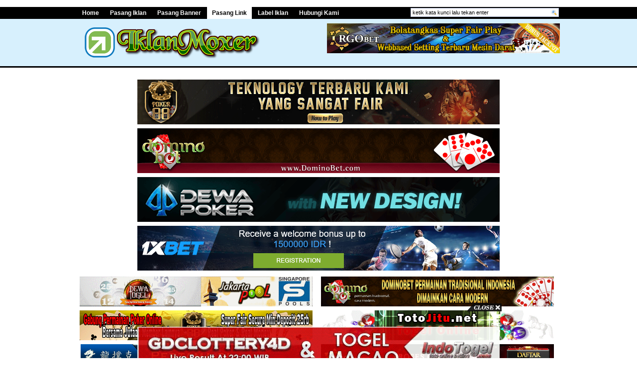

--- FILE ---
content_type: text/html; charset=UTF-8
request_url: https://megaiklan.net/links/pasang
body_size: 7066
content:
<!DOCTYPE html PUBLIC "-//W3C//DTD XHTML 1.0 Transitional//EN" "http://www.w3.org/TR/xhtml1/DTD/xhtml1-transitional.dtd">
<html xmlns="http://www.w3.org/1999/xhtml">
<head>



<script type="text/javascript">

  var _gaq = _gaq || [];
  _gaq.push(['_setAccount', 'UA-11265653-5']);
  _gaq.push(['_trackPageview']);

  (function() {
    var ga = document.createElement('script'); ga.type = 'text/javascript'; ga.async = true;
    ga.src = ('https:' == document.location.protocol ? 'https://ssl' : 'http://www') + '.google-analytics.com/ga.js';
    var s = document.getElementsByTagName('script')[0]; s.parentNode.insertBefore(ga, s);
  })();

</script>




<meta http-equiv="Content-Type" content="text/html; charset=UTF-8" />
<title>Pasang Link | Pasang Iklan Baris Gratis Tanpa daftar</title>
<meta name="keywords" content="pasang iklan gratis, pasang iklan baris, iklan baris gratis, promosi bisnis online, layanan jasa pemasangan media,iklan,mobil,rumah,komputer,laptop,iklan,iklan baris,bisnis,referensi bisnis,referensi bisnis online." />
<meta name="description" content="Pasang Iklan Gratis Di http BursaJualBeli.Net Tanpa Daftar Langsung Tampil rumah tanah mobil motor dijual obral komputer laptop bisnis online internet marketing" />
<meta name="author" content="IndoWebMaker.com" />
<link href="https://megaiklan.net/templates/frontend/ColorMix/css/standard.css" rel="stylesheet"  type="text/css" />
<link href="https://megaiklan.net/templates/frontend/ColorMix/css/layout.css" rel="stylesheet" type="text/css" />
<link rel="alternate" type="application/rss+xml" title="BURSAJUALBELI.NET RSS Feed" href="https://megaiklan.net/feed" />




</head>


<body>

<br>
<div class="nav">
	<div class="body">
		<div class="top-nav">
		<ul>
				<li><a href="https://megaiklan.net/home/index">Home</a></li>
				<li><a href="https://megaiklan.net/iklan/pasang">Pasang Iklan</a></li>
				<li><a href="https://megaiklan.net/banner/pasang">Pasang Banner</a></li>
				<li><a href="https://megaiklan.net/links/pasang" class="active">Pasang Link</a></li>
				<li><a href="https://megaiklan.net/tags">Label Iklan</a></li>
				<li><a href="https://megaiklan.net/contact/index">Hubungi Kami</a></li>
			</ul>
	</div>		<div class="search">
	<form method="post" action="https://megaiklan.net/search/result">
		<input type="text" class="text" size="8" name="q" value="ketik kata kunci lalu tekan enter" onfocus="if (this.value == 'ketik kata kunci lalu tekan enter') {this.value = '';}" onblur="if (this.value == '') {this.value = 'ketik kata kunci lalu tekan enter';}" />
	</form>
</div>		<div class="clear"></div>
	</div>
</div>
<div class="header">
	<div class="body">
		<div class="header-logo">
			<h1><a href="https://megaiklan.net/"><img src="https://megaiklan.net/templates/frontend/ColorMix/images/logo1.png" alt="" /></a><a href="https://megaiklan.net/"></a></h1>
	  </div>
		<div class="header-right">
			<div class="banner" id="banner-header">
					<div class="banner-info">Sponsor kami</div>
	<div class="banner-content">
				<div class="banner-item">
								<a href="https://megaiklan.net/banner/click/164-wwwrgobetwincom" target="_blank" rel="nofollow"><img src="https://megaiklan.net/images/bnrs/RGObet_468_New21.gif" alt="" /></a>
						<!--<br /><small>Exp. Date: 19-Jan-2038</small>-->
		</div>			
					</div>
				</div>
		</div>
		<div class="clear"></div>
	</div>
</div>
<div class="body">
	<div class="banner-info">Sponsor kami</div>
	<div class="banner-content">
				<div class="banner-item">
								<a href="https://megaiklan.net/banner/click/163-wwwpoker88adanet" target="_blank" rel="nofollow"><img src="https://megaiklan.net/images/bnrs/poker88m.gif" alt="" /></a>
						<!--<br /><small>Exp. Date: 19-Jan-2038</small>-->
		</div>			
				<div class="banner-item">
								<a href="https://megaiklan.net/banner/click/169-wwwdominobetzeusus" target="_blank" rel="nofollow"><img src="https://megaiklan.net/images/bnrs/dominobet790.gif" alt="" /></a>
						<!--<br /><small>Exp. Date: 19-Jan-2038</small>-->
		</div>			
				<div class="banner-item">
								<a href="https://megaiklan.net/banner/click/170-wwwdewapoker1000net" target="_blank" rel="nofollow"><img src="https://megaiklan.net/images/bnrs/dewapoker.gif" alt="" /></a>
						<!--<br /><small>Exp. Date: 19-Jan-2038</small>-->
		</div>			
							<div class="banner-item"><a href="https://megaiklan.net/banner/pasang" onclick="this.blur();"><img src="https://megaiklan.net/images/bnrs/1xbet.png" alt="" /></a></div>
				</div>
	<table width="100%" cellpadding="3" cellspacing="0" border="0">
    <tr>
        <td width="50%" valign="top" border="0"><font face="verdana" size="1">
           
	<div class="banner-info">Sponsor kami</div>
	<div class="banner-content">
				<div class="banner-item">
								<a href="https://megaiklan.net/banner/click/154-wwwdetolbasahcom" target="_blank" rel="nofollow"><img src="https://megaiklan.net/images/bnrs/dewatogel81.gif" alt="" /></a>
						<!--<br /><small>Exp. Date: 19-Jan-2038</small>-->
		</div>			
				<div class="banner-item">
								<a href="https://megaiklan.net/banner/click/165-wwwavalanchetourscom" target="_blank" rel="nofollow"><img src="https://megaiklan.net/images/bnrs/Poker88_4681.gif" alt="" /></a>
						<!--<br /><small>Exp. Date: 19-Jan-2038</small>-->
		</div>			
				<div class="banner-item">
								<a href="https://megaiklan.net/banner/click/167-wwwnagapokerkinicom" target="_blank" rel="nofollow"><img src="https://megaiklan.net/images/bnrs/nagapoker111.gif" alt="" /></a>
						<!--<br /><small>Exp. Date: 19-Jan-2038</small>-->
		</div>			
				<div class="banner-item">
								<a href="https://megaiklan.net/banner/click/174-wwwdombetslotcom" target="_blank" rel="nofollow"><img src="https://megaiklan.net/images/bnrs/dominobet11.gif" alt="" /></a>
						<!--<br /><small>Exp. Date: 19-Jan-2038</small>-->
		</div>			
							<div class="banner-item"><a href="https://megaiklan.net/banner/pasang" onclick="this.blur();"><img src="https://megaiklan.net/images/bnrs/banner460.gif" alt="" /></a></div>
				</div>
	
        </td>
       <td width="50%" valign="top" border="0"><font face="verdana" size="1">
           
	<div class="banner-info">Sponsor kami</div>
	<div class="banner-content">
				<div class="banner-item">
								<a href="https://megaiklan.net/banner/click/155-wwwdominobetzeusasia" target="_blank" rel="nofollow"><img src="https://megaiklan.net/images/bnrs/dominobet1.gif" alt="" /></a>
						<!--<br /><small>Exp. Date: 19-Jan-2038</small>-->
		</div>			
				<div class="banner-item">
								<a href="https://megaiklan.net/banner/click/166-wwwtjlogincom" target="_blank" rel="nofollow"><img src="https://megaiklan.net/images/bnrs/toto1.gif" alt="" /></a>
						<!--<br /><small>Exp. Date: 19-Jan-2038</small>-->
		</div>			
				<div class="banner-item">
								<a href="https://megaiklan.net/banner/click/168-rgopklogincom" target="_blank" rel="nofollow"><img src="https://megaiklan.net/images/bnrs/rgopoker-us1.gif" alt="" /></a>
						<!--<br /><small>Exp. Date: 19-Jan-2038</small>-->
		</div>			
				<div class="banner-item">
								<a href="https://megaiklan.net/banner/click/175-wwwrgobtcom" target="_blank" rel="nofollow"><img src="https://megaiklan.net/images/bnrs/RGObet_468_New2.gif" alt="" /></a>
						<!--<br /><small>Exp. Date: 19-Jan-2038</small>-->
		</div>			
							<div class="banner-item"><a href="https://megaiklan.net/banner/pasang" onclick="this.blur();"><img src="https://megaiklan.net/images/bnrs/banner460kanan.gif" alt="" /></a></div>
				</div>
	
        </td>

    </tr>
   
</table>


<div class="sidebar-extend">
		<span class="banner">
		</span>
		<div class="advertisment-160x600">
				<div class="banner-info">Sponsor kami</div>
	<div class="banner-content">
				<div class="banner-item">
								<a href="https://megaiklan.net/banner/click/177-wwwindotogelltd" target="_blank" rel="nofollow"><img src="https://megaiklan.net/images/bnrs/indotogel_banner_long2.gif" alt="" /></a>
						<!--<br /><small>Exp. Date: 19-Jan-2038</small>-->
		</div>			
				<div class="banner-item">
							<a href="http://www.1winbos.com" target="_blank"><img src="../1win/1win1200.jpg" width="155" height="375" alt="1win">						<!--<br /><small>Exp. Date: 04-Des-2028</small>-->
		</div>			
							<div class="banner-item"><a href="https://megaiklan.net/banner/pasang" onclick="this.blur();"><img src="https://megaiklan.net/images/bnrs/125x1251.gif" alt="" /></a></div>
				</div>
				<div class="sidebar-left-top"></div>
<div class="sidebar-content">
  <div class="menu">
		<h3><span>Statistik</span>	</h3>
        <table width="100%">
          <tr>
            <td><table width="100%" border="0" cellpadding="0" cellspacing="0">
              <tr>
                <td height="10">Iklan hari ini <strong>0                </strong> </td>
              </tr>
              <tr>
                <td height="10">Iklan kemarin<strong> 0                </strong> </td>
              </tr>
              <tr>
                <td height="10">Total Iklan<strong> 1276                </strong> </td>
              </tr>
              <tr>
                <td height="10">Kunjungan hari ini<strong> 32                </strong> </td>
              </tr>
              <tr>
                <td height="10">Total Kunjungan<strong> 305943                </strong> </td>
              </tr>
            </table></td>
          </tr>
         
        </table>
  </div>
</div>
<div class="sidebar-left-bottom"></div>				<div class="banner-info">Sponsor kami</div>
	<div class="banner-content">
				<div class="banner-item">
								<a href="https://megaiklan.net/banner/click/171-wwwwdewapokeroncom" target="_blank" rel="nofollow"><img src="https://megaiklan.net/images/bnrs/dewapoker-ads.gif" alt="" /></a>
						<!--<br /><small>Exp. Date: 19-Jan-2038</small>-->
		</div>			
				<div class="banner-item">
								<a href="https://megaiklan.net/banner/click/186-wwwnagapokeroncom" target="_blank" rel="nofollow"><img src="https://megaiklan.net/images/bnrs/Nagapoker_biz.gif" alt="" /></a>
						<!--<br /><small>Exp. Date: 19-Jan-2038</small>-->
		</div>			
				<div class="banner-item">
							<a href="http://www.1wincasino.asia" target="_blank"><img src="../1win/1win1600.jpg" width="155" height="275" alt="1win">						<!--<br /><small>Exp. Date: 23-Mei-2031</small>-->
		</div>			
				<div class="banner-item">
							<a href="https://www.1wincrypto.net" target="_blank"><img src="../1win/1wincasino.jpg" width="155" height="195" alt="1win">						<!--<br /><small>Exp. Date: 04-Des-2028</small>-->
		</div>			
							<div class="banner-item"><a href="https://megaiklan.net/banner/pasang" onclick="this.blur();"><img src="https://megaiklan.net/images/bnrs/125x1252.gif" alt="" /></a></div>
				</div>
				<div class="sidebar-left-top"></div>
<div class="sidebar-content">
	<div class="menu">
		<h3><span>Kategori Iklan</span></h3>
			<ul>
			<li>Aneka			<ul class="children">
			<li><a href="https://megaiklan.net/kategori/aneka/agrobisnis" title="Agrobisnis">Agrobisnis</a>				</li>
		<li><a href="https://megaiklan.net/kategori/aneka/alat-kantor" title="Alat Kantor">Alat Kantor</a>				</li>
		<li><a href="https://megaiklan.net/kategori/aneka/alat-rumah-tangga" title="Alat Rumah Tangga">Alat Rumah Tangga</a>				</li>
		<li><a href="https://megaiklan.net/kategori/aneka/busana" title="Busana">Busana</a>				</li>
		<li><a href="https://megaiklan.net/kategori/aneka/kerajinan" title="Kerajinan">Kerajinan</a>				</li>
		<li><a href="https://megaiklan.net/kategori/aneka/kesehatan" title="Kesehatan">Kesehatan</a>				</li>
		<li><a href="https://megaiklan.net/kategori/aneka/koleksi" title="Koleksi">Koleksi</a>				</li>
		<li><a href="https://megaiklan.net/kategori/aneka/lain-lain" title="Lain-lain">Lain-lain</a>				</li>
		<li><a href="https://megaiklan.net/kategori/aneka/toko-bunga" title="Toko Bunga">Toko Bunga</a>				</li>
	</ul>
			</li>
			<li>Bisnis			<ul class="children">
			<li><a href="https://megaiklan.net/kategori/bisnis/bisnis-online" title="Bisnis Online">Bisnis Online</a>				</li>
		<li><a href="https://megaiklan.net/kategori/bisnis/investasi" title="Investasi">Investasi</a>				</li>
		<li><a href="https://megaiklan.net/kategori/bisnis/network-marketing" title="Network Marketing">Network Marketing</a>				</li>
		<li><a href="https://megaiklan.net/kategori/bisnis/peluang-usaha" title="Peluang Usaha">Peluang Usaha</a>				</li>
	</ul>
			</li>
			<li>Elektronika			<ul class="children">
			<li><a href="https://megaiklan.net/kategori/elektronika/digital-camera" title="Digital Camera">Digital Camera</a>				</li>
		<li><a href="https://megaiklan.net/kategori/elektronika/home-appliance" title="Home Appliance">Home Appliance</a>				</li>
		<li><a href="https://megaiklan.net/kategori/elektronika/media-player" title="Media Player">Media Player</a>				</li>
		<li><a href="https://megaiklan.net/kategori/elektronika/mobile-phone" title="Mobile Phone">Mobile Phone</a>				</li>
		<li><a href="https://megaiklan.net/kategori/elektronika/video" title="Video">Video</a>				</li>
	</ul>
			</li>
			<li>Internet			<ul class="children">
			<li><a href="https://megaiklan.net/kategori/internet/free-service" title="Free Service">Free Service</a>				</li>
		<li><a href="https://megaiklan.net/kategori/internet/iklan" title="Iklan">Iklan</a>				</li>
		<li><a href="https://megaiklan.net/kategori/internet/web-development" title="Web Development">Web Development</a>				</li>
		<li><a href="https://megaiklan.net/kategori/internet/web-hosting" title="Web Hosting">Web Hosting</a>				</li>
	</ul>
			</li>
			<li>Komputer			<ul class="children">
			<li><a href="https://megaiklan.net/kategori/komputer/aksesoris" title="Aksesoris">Aksesoris</a>				</li>
		<li><a href="https://megaiklan.net/kategori/komputer/hardware" title="Hardware">Hardware</a>				</li>
		<li><a href="https://megaiklan.net/kategori/komputer/notebook" title="Notebook">Notebook</a>				</li>
		<li><a href="https://megaiklan.net/kategori/komputer/personal-computer" title="Personal Computer">Personal Computer</a>				</li>
		<li><a href="https://megaiklan.net/kategori/komputer/software" title="Software">Software</a>				</li>
	</ul>
			</li>
			<li>Otomotif			<ul class="children">
			<li><a href="https://megaiklan.net/kategori/otomotif/lain-lain" title="Lain-lain">Lain-lain</a>				</li>
		<li><a href="https://megaiklan.net/kategori/otomotif/mobil" title="Mobil">Mobil</a>				</li>
		<li><a href="https://megaiklan.net/kategori/otomotif/motor" title="Motor">Motor</a>				</li>
		<li><a href="https://megaiklan.net/kategori/otomotif/sepeda" title="Sepeda">Sepeda</a>				</li>
	</ul>
			</li>
			<li>Properti			<ul class="children">
			<li><a href="https://megaiklan.net/kategori/properti/apartement" title="Apartement">Apartement</a>				</li>
		<li><a href="https://megaiklan.net/kategori/properti/kantor" title="Kantor">Kantor</a>				</li>
		<li><a href="https://megaiklan.net/kategori/properti/perumahan" title="Perumahan">Perumahan</a>				</li>
		<li><a href="https://megaiklan.net/kategori/properti/ruko-dan-kios" title="Ruko dan Kios">Ruko dan Kios</a>				</li>
		<li><a href="https://megaiklan.net/kategori/properti/tanah" title="Tanah">Tanah</a>				</li>
	</ul>
			</li>
			<li>Wisata			<ul class="children">
			<li><a href="https://megaiklan.net/kategori/wisata/agen-tiket" title="Agen Tiket">Agen Tiket</a>				</li>
		<li><a href="https://megaiklan.net/kategori/wisata/hotel-dan-penginapan" title="Hotel dan Penginapan">Hotel dan Penginapan</a>				</li>
		<li><a href="https://megaiklan.net/kategori/wisata/lain-lain" title="Lain-lain">Lain-lain</a>				</li>
		<li><a href="https://megaiklan.net/kategori/wisata/tour-dan-travel" title="Tour dan Travel">Tour dan Travel</a>				</li>
	</ul>
			</li>
		</ul>
		</div>
</div>
<div class="sidebar-left-bottom"></div>		</div>
  </div>
	<div class="main">
		<div class="main-content">
						<div class="banner" id="banner-mainpage">
					<div class="banner-info">Sponsor kami</div>
	<div class="banner-content">
				<div class="banner-item">
								<a href="https://megaiklan.net/banner/click/184-www1winreferralus" target="_blank" rel="nofollow"><img src="https://megaiklan.net/images/bnrs/Banner_Blakbalakan_(468x60_v2_animasi_)1.gif" alt="" /></a>
						<!--<br /><small>Exp. Date: 29-Jan-2028</small>-->
		</div>			
							<div class="banner-item"><a href="https://megaiklan.net/banner/pasang" onclick="this.blur();"><img src="https://megaiklan.net/images/bnrs/468x6061.gif" alt="" /></a></div>
				</div>
				</div>
			<h1 class="content-title">Pasang Link</h1>
<form method="post" action="" enctype="multipart/form-data">
	<table width="100%" cellpadding="0" cellspacing="0" border="0">
		<tr>
			<td width="30%">Teks Anchor: *)</td>
			<td><input class="text" type="text" name="anchor" id="anchor" value="" size="50" style="width: 250px;" maxlength="30" />
			<br /><small>Teks yang akan tampil pada link ke website Anda. Maksimal 30 karakter.</small></td>
		</tr>
		<tr>
			<td>Website: *)</td>
			<td><input class="text" type="text" name="link" id="link" value="" size="50" style="width: 250px;" />
			<br /><small>mohon sertakan http://, contoh: http://www.domain-anda.tld</small></td>
		</tr>
		<tr>
			<td>Lama pemasangan: *)</td>
			<td><input class="text" type="text" name="period" id="period" value="1" size="50" style="width: 80px; text-align:right;" /> bulan.<br /><small>Biaya pemasangan Rp 850.000,00 per bulan</small></td>
		</tr>
		<tr>
			<td>Nama: *)</td>
			<td><input class="text" type="text" name="name" id="name" value="" size="50" style="width: 250px;" /></td>
		</tr>
		<tr>
			<td>Email: *)</td>
			<td><input class="text" type="text" name="email" id="email" value="" size="50" style="width: 250px;" /></td>
		</tr>
		<tr>
			<td>Phone:</td>
			<td><input class="text" type="text" name="phone" id="phone" value="" size="50" style="width: 250px;" /></td>
		</tr>
		<tr>
			<td>Kode Captcha: *)</td>
			<td><img src="https://megaiklan.net/captcha/index/f3f4392c9e77c2a9dc3b4eaa778398a3/1768930168" alt="" /> <br />
				<input size="7" class="text" name="scode" type="text" />
			</td>
		</tr>
		<tr>
			<td>&nbsp;</td>
			<td><input name="task" value="Pasang" class="button" type="submit" /></td>
		</tr>
	</table>
</form>		</div>
	</div>
	
	<div class="sidebar">
		<div class="banner" id="banner-07">
				<div class="banner-info">Sponsor kami</div>
	<div class="banner-content">
				<div class="banner-item">
								<a href="https://megaiklan.net/banner/click/158-wwwdewapokeroncom" target="_blank" rel="nofollow"><img src="https://megaiklan.net/images/bnrs/dewapokerku.gif" alt="" /></a>
						<!--<br /><small>Exp. Date: 19-Jan-2038</small>-->
		</div>			
				<div class="banner-item">
								<a href="https://megaiklan.net/banner/click/159-wwwpoker88adacom" target="_blank" rel="nofollow"><img src="https://megaiklan.net/images/bnrs/poker88ku.gif" alt="" /></a>
						<!--<br /><small>Exp. Date: 19-Jan-2038</small>-->
		</div>			
				<div class="banner-item">
							<a href="http://www.1winbos.com" target="_blank"><img src="../1win/iwin250.jpg" width="300" height="300" alt="1win">						<!--<br /><small>Exp. Date: 30-Sep-2029</small>-->
		</div>			
							<div class="banner-item"><a href="https://megaiklan.net/banner/pasang" onclick="this.blur();"><img src="https://megaiklan.net/images/bnrs/300x25011.gif" alt="" /></a></div>
				</div>
			</div>
		<script type="text/javascript">
        <!--
        function goSubmitIklan(){
                document.getElementById('task').value = 'Silahkan tunggu...';
                document.getElementById('task').disabled = true;
        }
        function hide_form(){
                var a = document.getElementById('submitIklan');
                a.title.value   = '';
                a.content.value = '';
                a.website.value = '';
                a.tags.value    = '';
                a.name.value    = '';
                a.email.name    = '';
                a.phone.name    = '';
                a.city.name             = '';
                a.style.display = 'none';
        }
        function show_form()
        {
                var a = document.getElementById('submitIklan');
                a.style.display = 'block';

                var b = document.getElementById('status-msg');
                b.innerHTML = '';
                b.style.display = 'none';
        }
        function showAdsMessage(html){
                var a = document.getElementById('status-msg');
                a.style.display = 'block';
                a.innerHTML = '';
                a.innerHTML = html;

                document.getElementById('task').value = 'Pasang';
                document.getElementById('task').disabled = false;
        }

        function showprice(obj){
                if( obj.value == 'premium' ){
                        document.getElementById('premium-ads').style.display='block';
                } else {
                        document.getElementById('premium-ads').style.display='none';
                }
        }
        -->
</script>
<div class="pasang-iklan">
        <h3><span>Pasang Iklan</span></h3>
        <form method="post" action="https://megaiklan.net/ads/step1.html" enctype="multipart/form-data" class="contactForm" id="submitIklan" name="submitIklan" target="adsAction" onsubmit="goSubmitIklan();">
                <input type="hidden" name="dosubmit" value="1" />
                                <input type="hidden" name="type" value="free" />
                                <table border="0" cellpadding="0" cellspacing="0" width="100%">
                        <tbody>
                                                                <tr>
                                        <td>Kategori Iklan *):</td>
                                        <td><select name="catid" class="text">
                                                        <option value="">Pilih Kategori</option>
                                                                        <option value="9" disabled="disabled">Aneka</option>
                                <option value="10">&nbsp;&nbsp;Agrobisnis</option>
                                <option value="1">&nbsp;&nbsp;Alat Kantor</option>
                                <option value="11">&nbsp;&nbsp;Alat Rumah Tangga</option>
                                <option value="12">&nbsp;&nbsp;Busana</option>
                                <option value="13">&nbsp;&nbsp;Kerajinan</option>
                                <option value="14">&nbsp;&nbsp;Kesehatan</option>
                                <option value="15">&nbsp;&nbsp;Koleksi</option>
                                <option value="42">&nbsp;&nbsp;Lain-lain</option>
                                <option value="45">&nbsp;&nbsp;Toko Bunga</option>
                                <option value="2" disabled="disabled">Bisnis</option>
                                <option value="16">&nbsp;&nbsp;Bisnis Online</option>
                                <option value="46">&nbsp;&nbsp;Investasi</option>
                                <option value="17">&nbsp;&nbsp;Network Marketing</option>
                                <option value="18">&nbsp;&nbsp;Peluang Usaha</option>
                                <option value="3" disabled="disabled">Elektronika</option>
                                <option value="19">&nbsp;&nbsp;Digital Camera</option>
                                <option value="20">&nbsp;&nbsp;Home Appliance</option>
                                <option value="21">&nbsp;&nbsp;Media Player</option>
                                <option value="22">&nbsp;&nbsp;Mobile Phone</option>
                                <option value="23">&nbsp;&nbsp;Video</option>
                                <option value="24" disabled="disabled">Internet</option>
                                <option value="25">&nbsp;&nbsp;Free Service</option>
                                <option value="52">&nbsp;&nbsp;Iklan</option>
                                <option value="27">&nbsp;&nbsp;Web Development</option>
                                <option value="26">&nbsp;&nbsp;Web Hosting</option>
                                <option value="8" disabled="disabled">Komputer</option>
                                <option value="30">&nbsp;&nbsp;Aksesoris</option>
                                <option value="28">&nbsp;&nbsp;Hardware</option>
                                <option value="32">&nbsp;&nbsp;Notebook</option>
                                <option value="31">&nbsp;&nbsp;Personal Computer</option>
                                <option value="29">&nbsp;&nbsp;Software</option>
                                <option value="47" disabled="disabled">Otomotif</option>
                                <option value="51">&nbsp;&nbsp;Lain-lain</option>
                                <option value="48">&nbsp;&nbsp;Mobil</option>
                                <option value="49">&nbsp;&nbsp;Motor</option>
                                <option value="50">&nbsp;&nbsp;Sepeda</option>
                                <option value="33" disabled="disabled">Properti</option>
                                <option value="41">&nbsp;&nbsp;Apartement</option>
                                <option value="36">&nbsp;&nbsp;Kantor</option>
                                <option value="34">&nbsp;&nbsp;Perumahan</option>
                                <option value="35">&nbsp;&nbsp;Ruko dan Kios</option>
                                <option value="37">&nbsp;&nbsp;Tanah</option>
                                <option value="38" disabled="disabled">Wisata</option>
                                <option value="53">&nbsp;&nbsp;Agen Tiket</option>
                                <option value="39">&nbsp;&nbsp;Hotel dan Penginapan</option>
                                <option value="54">&nbsp;&nbsp;Lain-lain</option>
                                <option value="40">&nbsp;&nbsp;Tour dan Travel</option>
                                                                </select></td>
                                </tr>
                                <tr>
                                        <td>Judul Iklan *):</td>
                                        <td><input  class="text" name="title" value="" type="text" maxlength="128" style="width: 180px;" /></td>
                                </tr>
                                <tr>
                                        <td>Isi Iklan *):</td>
                                        <td><textarea rows="7" name="content" style="width: 180px;" cols="15" class="text"></textarea></td>
                                </tr>
                                <tr>
                                        <td>Website:</td>
                                        <td><span style="width: 30px; padding-right: 5px;">http://</span>
                                                <input class="text" name="website" value="" type="text" style="width: 140px;" /></td>
                                </tr>
                                <tr>
                                        <td>Label/Tag:</td>
                                        <td><input  class="text" name="tags" value="" type="text" maxlength="255" style="width: 180px;" />
                                                <br />
                                                <small>Kata atau phrase yang mewakili iklan Anda, pisahkan dengan koma (,).<br />
                                                Contoh: <strong>iklan, free ads</strong></small></td>
                                </tr>
                                <tr>
                                        <td>Gambar:</td>
                                        <td><input  class="text" name="image" type="file" size="10" />
                                                <br />
                                                <small>File yang diijinkan hanya <strong>gif</strong>, <strong>jpg</strong> dan <strong>png</strong></small></td>
                                </tr>
                                <tr>
                                        <td style="width: 34%;">Nama *):</td>
                                        <td><input class="text" name="name" value="" type="text" maxlength="32" style="width: 180px;" /></td>
                                </tr>
                                <tr>
                                        <td>Email *):</td>
                                        <td><input class="text" name="email" value="" type="text" maxlength="255" style="width: 180px;" /></td>
                                </tr>
                                <tr>
                                        <td>Kota:</td>
                                        <td><input class="text" name="city" value="" type="text" maxlength="255" style="width: 180px;" /></td>
                                </tr>
                                <tr>
                                        <td>No. Telepon/HP:</td>
                                        <td><input class="text" name="phone" value="" type="text" maxlength="255" style="width: 150px;" /></td>
                                </tr>
                                <tr>
                                        <td>&nbsp;</td>
                                        <td><input name="task" id="task" value="Pasang" class="button" type="submit" /></td>
                                </tr>
                        </tbody>
                </table>
        </form>
        <iframe name="adsAction" id="adsAction" height="0" width="0" frameborder="0"></iframe>
        <div id="status-msg" style="display:none;"></div>
</div>

	  	<div class="sidebar-content-top"></div>
<div class="sidebar-content">
	<div class="popular-tag">
		<h3><span>Popular Tag</span></h3>
		<p>			<a href="https://megaiklan.net/tag/alternatif-dewapk"><span class="medium">alternatif dewapk</span></a>
					<a href="https://megaiklan.net/tag/onduline-clasik"><span class="largest">onduline clasik</span></a>
					<a href="https://megaiklan.net/tag/totojitu"><span class="large">totojitu</span></a>
					<a href="https://megaiklan.net/tag/datarpk88"><span class="medium">datarpk88</span></a>
					<a href="https://megaiklan.net/tag/dewapk"><span class="large">dewapk</span></a>
					<a href="https://megaiklan.net/tag/onduvilla"><span class="largest">onduvilla</span></a>
					<a href="https://megaiklan.net/tag/alternatif-feedbet"><span class="medium">alternatif feedbet</span></a>
					<a href="https://megaiklan.net/tag/alternatif-lapak303"><span class="medium">alternatif lapak303</span></a>
					<a href="https://megaiklan.net/tag/daftar-dewatangkas"><span class="medium">daftar dewatangkas</span></a>
					<a href="https://megaiklan.net/tag/dewatangkas"><span class="large">dewatangkas</span></a>
					<a href="https://megaiklan.net/tag/daftar-1win"><span class="medium">daftar 1win</span></a>
					<a href="https://megaiklan.net/tag/1winlogin"><span class="medium">1winlogin</span></a>
					<a href="https://megaiklan.net/tag/1xbet-bonus"><span class="medium">1xbet bonus</span></a>
					<a href="https://megaiklan.net/tag/daftar-dombet"><span class="medium">daftar dombet</span></a>
					<a href="https://megaiklan.net/tag/onduline"><span class="largest">onduline</span></a>
					<a href="https://megaiklan.net/tag/dewapoker"><span class="large">dewapoker</span></a>
					<a href="https://megaiklan.net/tag/1win"><span class="largest">1win</span></a>
					<a href="https://megaiklan.net/tag/1win-indonesia"><span class="largest">1win indonesia</span></a>
					<a href="https://megaiklan.net/tag/pk88"><span class="large">pk88</span></a>
					<a href="https://megaiklan.net/tag/1xbet-daftar"><span class="medium">1xbet daftar</span></a>
					<a href="https://megaiklan.net/tag/alternatif-link-dewatangkas"><span class="medium">alternatif link dewatangkas</span></a>
					<a href="https://megaiklan.net/tag/onduline-tile"><span class="largest">onduline tile</span></a>
					<a href="https://megaiklan.net/tag/alternatif-dewatangkas"><span class="medium">alternatif dewatangkas</span></a>
					<a href="https://megaiklan.net/tag/atap-bitumen"><span class="largest">atap bitumen</span></a>
					<a href="https://megaiklan.net/tag/bolatangkas"><span class="medium">bolatangkas</span></a>
					<a href="https://megaiklan.net/tag/daftar-feedbet"><span class="medium">daftar feedbet</span></a>
					<a href="https://megaiklan.net/tag/daftar-kartupoker"><span class="medium">daftar kartupoker</span></a>
					<a href="https://megaiklan.net/tag/1xbet-login"><span class="medium">1xbet login</span></a>
					<a href="https://megaiklan.net/tag/daftar-ttjitu"><span class="medium">daftar ttjitu</span></a>
					<a href="https://megaiklan.net/tag/daftar-dewatgl"><span class="medium">daftar dewatgl</span></a>
					<a href="https://megaiklan.net/tag/1win-taruhan-bola"><span class="medium">1win taruhan bola</span></a>
					<a href="https://megaiklan.net/tag/1win-daftar"><span class="large">1win daftar</span></a>
					<a href="https://megaiklan.net/tag/poker88"><span class="large">poker88</span></a>
					<a href="https://megaiklan.net/tag/detol"><span class="medium">detol</span></a>
					<a href="https://megaiklan.net/tag/1xbet"><span class="medium">1xbet</span></a>
		</p>
	</div>
</div>
<div class="sidebar-content-bottom"></div>			<div class="cs">
		<h3><span>customersupport</span></h3>
		<table border="0" cellpadding="0" cellspacing="0" style="width:100%;">
			<tbody>
								<tr>
					<td class="left">Customer Support</td>
					<td class="right"><a href="ymsgr:sendIM?adminiklan"> <img src="http://opi.yahoo.com/online?u=adminiklan&amp;m=g&amp;t=1&amp;rand=1768904968" border="0" height="16" width="64" alt="" /> </a> </td>
				</tr>
							</tbody>
		</table>
	</div>
		<div class="links">
	<h3>Iklan Link</h3>
	<p>Tingkatkan Trafik Ke Web Anda Dengan Memasang Iklan Link disini, Hanya Rp 850.000/Bulan
Link akan ditampilkan di setiap halaman.</p>
	<ul>
		<li><a href="https://megaiklan.net/links/pasang">Pasang Link</a></li>
				<li><a href="http://www.poker88fun.asia" target="_blank">Poker88 Asia</a> </li>
				<li><a href="http://www.poker88kini.com" target="_blank">Poker88 Login Terbaru</a> </li>
				<li><a href="http://www.poker88fun.us" target="_blank">Poker88 Daftar & Bonus</a> </li>
				<li><a href="http://www.poker88gacor.us" target="_blank">Poker88 Alternatif Link Bebas Nawala</a> </li>
				<li><a href="http://www.poker88slot.us" target="_blank">Poker88 Hiburan Slot Terbaik</a> </li>
				<li><a href="https://www.1wincrypto.net" target="_blank">1Win Hiburan Permainan Kasino</a> </li>
				<li><a href="http://wwww.lapak303fix.com" target="_blank">Lapak303 Login Terbaru Bebas Inpos</a> </li>
				<li><a href="http://www.kartupokerku.com" target="_blank">KartuPoker | Login Permainan </a> </li>
				<li><a href="http://www.dewapokerslot.us" target="_blank">DewaPoker | Perusahaan Olahraga Terbesar</a> </li>
				<li><a href="http://www.nagapokerzeus.bet" target="_blank">NagaPoker | Pendaftaran Taruhan Online</a> </li>
				<li><a href="http://www.poker88ruby.com" target="_blank">Poker88 Asia | Poker Online Terbesar & Terbaik</a> </li>
				<li><a href="http://www.feedbet.info" target="_blank">FEEDBET | TARUHAN ONLINE TERBAIK</a> </li>
				<li><a href="http://www.feedbet.info" target="_blank">FeedBET Login Alternatif No INPOS</a> </li>
				<li><a href="https://www.1wlogin.com" target="_blank">1win Casino & Sports Betting | Official Website</a> </li>
				<li><a href="https://1xsinga.com?bf=684fd155a6cdc_11475234135" target="_blank">1XBET - Taruhan olahraga - Perusahaan Taruhan</a> </li>
				<li><a href="https://melbet.com?bf=68581766ac4bb_11526742713" target="_blank">MelBet - Sports Betting on the App Store - Apple</a> </li>
				<li><a href="http://wwww.dewapokeron.com" target="_blank">Dewa Poker Login Terbaru</a> </li>
				<li><a href="http://www.kartupokerku.com" target="_blank">Kartu Poker Alternatif Cuan Besar</a> </li>
				<li><a href="http://www.poker88ada.com" target="_blank">Pinjam Duit Langsung Cair</a> </li>
				<li><a href="http://www.rgobt.com/" target="_blank">RGObet Slot Gacor Tiap Hari</a> </li>
				<li><a href="http://rgopklogin.com/" target="_blank">RGOpoker Taruhan Olahraga Terkini</a> </li>
				<li><a href="http://www.indotogel.ltd" target="_blank">INDOTOGEL Link Alternatif Resmi SE Indonesia</a> </li>
				<li><a href="http://www.totojitu.win" target="_blank">TOTOJITU | Link Situs Toto Resmi & Bandar Togel</a> </li>
				<li><a href="http://www.zeus138bet.com" target="_blank">Zeus 138Bet Slot Fair Play Terbaik</a> </li>
				<li><a href="https://aulafacil.net/" target="_blank">FeedBET Alternatif Login</a> </li>
				<li><a href="http://www.kumir.biz" target="_blank">Game MM Bola Tangkas - Live Casino, Slot</a> </li>
				<li><a href="http://www.avalanchetours.com" target="_blank">Poker88 Asia Terbaru </a> </li>
				<li><a href="https://www.companynld.com" target="_blank">Dewatogel Link Terbaru Paling Ampuh Bonusnya</a> </li>
				<li><a href="http://www.realjasefootball.com" target="_blank">TTjitu| Login Toto Jitu | Togel Online Terpercaya</a> </li>
			</ul>
</div>
		<div class="banner" id="banner-01">
				<div class="banner-info">Sponsor kami</div>
	<div class="banner-content">
				<div class="banner-item">
								<a href="https://megaiklan.net/banner/click/160-wwwkartupokerkucom" target="_blank" rel="nofollow"><img src="https://megaiklan.net/images/bnrs/kartupoker-300x250.gif" alt="" /></a>
						<!--<br /><small>Exp. Date: 19-Jan-2038</small>-->
		</div>			
				<div class="banner-item">
							<a href="https://www.1winreferral.us" target="_blank"><img src="../1win/1wintradingh.jpg" width="300" height="300" alt="1win">						<!--<br /><small>Exp. Date: 14-Apr-2027</small>-->
		</div>			
							<div class="banner-item"><a href="https://megaiklan.net/banner/pasang" onclick="this.blur();"><img src="https://megaiklan.net/images/bnrs/1xbet300.png" alt="" /></a></div>
				</div>
			</div>
		<div class="banner" id="div2">
              			<div class="banner-info">Sponsor kami</div>
	<div class="banner-content">
					</div>
			</div>
	</div>
	<div class="clear"></div>
</div>
<div class="footer">
	<div class="body">
		<div class="footer-nav">
		<ul>
				<li><a href="https://megaiklan.net/home/index">Home</a></li>
				<li><a href="https://megaiklan.net/iklan/pasang">Pasang Iklan</a></li>
				<li><a href="https://megaiklan.net/banner/pasang">Pasang Banner</a></li>
				<li><a href="https://megaiklan.net/contact/index">Hubungi Kami</a></li>
				<li><a href="https://megaiklan.net/tags">Label Iklan</a></li>
				<li><a href="https://megaiklan.net/iklan/populer">Iklan Populer</a></li>
				<li><a href="https://megaiklan.net/page/peraturan-pemasangan-iklan">Peraturan</a></li>
			</ul>
	</div>		<div class="footer-cpright"><p>Copyright &copy; <a href="http://www.bursajualbeli.net" target="_blank">BursaJualBeli.Net</a> - Pasang Iklan Baris Gratis
<br><br>Disclaimer:
Content dari website ini merupakan kontribusi dari para pemasang iklan.
Isi iklan merupakan tanggung jawab pemasang iklan.
Mohon untuk berhati-hati sebelum menindaklanjuti iklan yang Anda minati.</p></div>
		<div class="clear"></div>
  </div>
  </div>



</div>

<div style="top: 10px; height: 625px; left: 7px; position: fixed; width: 100px;">
	<div class="banner-info">Sponsor kami</div>
	<div class="banner-content">
					</div>
	<center></center></div>

<div style="top: 10px; height: 625px; right: 70px; position: fixed; width: 100px;">
	<div class="banner-info">Sponsor kami</div>
	<div class="banner-content">
					</div>
	<center></center></div>





<script src='http://ajax.googleapis.com/ajax/libs/jquery/1.4.2/jquery.min.js' type='text/javascript'>
</script><br >
<script type='text/javascript'>
$(document).ready(function() {
$('img#closed').click(function(){
$('#btm_banner').hide(90);
});
});
</script>
<style type='text/css'>
div#btm_banner {
bottom: 0;
position: fixed;
width: 100%;
opacity: 0.9;
left: 0;
}
div#btm_banner img{
border:0;
cursor:pointer;
}
</style>
<div style='height: 0px;'></div>
<div align='center' id='btm_banner' style='height: 110px; z-index: 9999;'>
<div style='text-align: right; width: 735px; height: 3px;'>
<img id='closed' src='http://www.voa-islam.com/images/close-icon.png'/></div>
<div style='clear: both;'></div>
<p>
<p><center>
	<div class="banner-info">Sponsor kami</div>
	<div class="banner-content">
				<div class="banner-item">
								<a href="https://megaiklan.net/banner/click/161-indotogelus" target="_blank" rel="nofollow"><img src="https://megaiklan.net/images/bnrs/indotogel.gif" alt="" /></a>
						<!--<br /><small>Exp. Date: 19-Jan-2038</small>-->
		</div>			
					</div>
	</center></p>
</p>
</div>




</center>
</body>
</html>


--- FILE ---
content_type: text/css
request_url: https://megaiklan.net/templates/frontend/ColorMix/css/standard.css
body_size: 512
content:
/* Body Style */
* { font-family: Arial, Helvetica, sans-serif; margin:0; padding:0}
body {font-size: 12px; color: #333;	margin: 0px; text-align: center;}

h1, h2, h3, h4, h5, h6, h7{}
p{padding: 10px 0px;}

/* standard Hyperlink */
a {text-decoration: none; color: #003dce; outline:none;}
a:hover {text-decoration:underline; color: #2a69ff;}
a strong{color: inherit !important;}
a img{border: none;}

/* standard Form */
input,select,textarea {font-size: 12px;padding: 4px 3px;border: 1px solid #b9c4dd; background:#effaff;}
input:focus, textarea:focus, select:focus {background: #fff;}

.button{width:120px; background:#666; color:#fff; font-weight:bold;}
.button:focus{background:#666;}

/* standard cell */
td, th {vertical-align: top;line-height: 150%; padding: 4px 8px 4px 0px;}

.floatRight{float: right !important;}
.floatLeft{float: left !important;}

.center{text-align: center !important;}
.left{text-align:left !important;}
.right{text-align: right !important;}
.justify{text-align:justify !important;}
.clear{clear: both;font-size: 1px;}

.buttonLink{padding: 4px 10px;background: #669C19;color: #fff;font-weight: bold;}
.buttonLink:hover{padding: 4px 10px;background: #333;color: #fff;text-decoration: none;}

.image-border{padding: 4px; border: 1px solid #ccc;background: #fff;}

.hr{padding: 20px 0 0 0;}

/* update 29 Desember 2007*/
.form-message{margin: 10px 0;border: 1px solid #333;padding: 6px;}
.form-error, .form-error h3{background: #af0000;color: #fff;}
.form-succes, .form-succes h3{background: #BEF31F;}

.pagination{padding: 5px 0;text-align: right;font-size: 12px;}
.pagination a {padding: 3px 5px; color: #fff; font-weight: bold;margin: 0 2px; background:#022a8a;}
.pagination a:hover {padding: 3px 5px; background:#2a69ff; color: #fff; text-decoration: none;margin: 0 2px;}
.pagination strong {padding: 3px 5px; text-decoration: none;margin: 0 2px;}

.highlight{background:#FCE9E9; padding:1px 3px;}


--- FILE ---
content_type: text/css
request_url: https://megaiklan.net/templates/frontend/ColorMix/css/layout.css
body_size: 1857
content:
/* CSS Document */

.body{width: 970px;	margin: 0 auto;	text-align: left;}


.nav{background:#000000;}
.top-nav {width:630px; float:left;}
.top-nav ul {margin: 0px;padding: 0px; list-style:none;}
.top-nav ul li {display: inline;}
.top-nav ul li a {padding: 5px 10px; color: #fff; text-decoration: none; font-weight: bold; float: left; display: block; margin-right:2px;}
.top-nav ul li a:hover, .top-nav ul li a:active, .top-nav ul li a.active {color: #000; background: #FFFFFF; text-decoration: none;}

.header{background:#d7f0fd; margin-bottom:20px; border-bottom:3px solid #000000;}
.header-logo{float:left; width:450px;padding:15px 0;}
.header-logo h1{font-family:"Times New Roman", Times, serif; font-size:36px; font-weight:normal; text-transform:uppercase;}
.header-logo h1 a{color:#000; font-family:"Times New Roman", Times, serif;}
.header-logo h1 a:hover{text-decoration:none;}
.header-logo span{font-size:12px; margin-top:-5px; display:block; font-weight:bold;}
.header-logo img{border:none;}
.header-right{width:510px; float:right; text-align:right;}

.search{width:300px; float:right; text-align:left;}
.search form{padding:2px 0 0 0;}
.search .text{font-size:11px; width:290px; background:url(../images/search_bg.gif) no-repeat right 1px #fff; padding:2px 3px;}
.search .button{padding:2px 3px; font-size:11px;}

.content{}
.main{width:468px; float: left;}
.main-content{padding: 0;}
.main-content p{text-align:justify; padding:0 0 10px 0;}
.main-content h1{font-size:22px; line-height:normal; margin-bottom:20px;}
.main-content h2{font-size:18px; line-height:100%; margin-bottom:10px;}
.main-content p img{float:left; margin:0 7px 5px 0;}

.sidebar-extend{width:180px; float:left; margin-right:11px;}

/* welcome message */
.welcome{padding:0; margin:0 0 20px 0;}
.welcome h1{margin:0 0 5px 0; padding:0; font-weight:bold; font-size:16px; color:#011440;}
.welcome p{padding:0; text-align:justify;}

/* iklan baris */
.iklan-baris{}
.iklan-baris-item{margin-bottom: 20px;}
.iklan-baris-item h3{font-weight:normal; font-size:16px; font-weight:bold; margin-bottom:5px;}
.iklan-baris-item h3 a{color:#011440;}
.iklan-baris-item h3 a:hover{text-decoration:none; color: #003dce;}
.iklan-baris-info{clear:left; font-size:11px; background:#eef9cf; padding:5px;}
.iklan-baris-date{text-align:right; font-size:11px; margin-bottom:5px; color:#999;}
.iklan-baris-item img{float:left; margin:0 7px 5px 0;}

#iklan-baris-premium{margin-bottom: 15px !important;}
#iklan-baris-premium .iklan-baris-item{border:none; background:#d8f77d; margin-bottom: 0; padding:7px !important;}
#iklan-baris-premium .iklan-baris-item h3{padding: 0}
#iklan-baris-premium .iklan-premium-text{padding:0; text-align:right; margin-bottom:10px; background:#d8f77d;}
#iklan-baris-premium .iklan-premium-text span{display:block; padding:0 7px 3px 0; font-family:Verdana, Arial, Helvetica, sans-serif; font-size:10px; font-weight:bold;}

#iklan-baris-premium h4{color:#777; text-transform:uppercase !important; font-weight:normal; margin-bottom:5px;}
#iklan-baris-premium .iklan-baris-item ul {}
#iklan-baris-premium .iklan-baris-item ul li {list-style: none; border-bottom:1px solid #ccc; margin-bottom:10px; padding-bottom:7px; font-size:11px; color:#666;}
#iklan-baris-premium .iklan-baris-item ul li a{color:#011440; font-weight:bold; font-size:12px;}

.iklan-terkait{margin-bottom:7px;}
#iklan-baris-terkait h4{color:#777; text-transform:uppercase !important; font-weight:normal; margin-bottom:5px;}
#iklan-baris-terkait .iklan-baris-item ul {}
#iklan-baris-terkait .iklan-baris-item ul li {list-style: none; border-bottom:1px solid #ccc; margin-bottom:10px; padding-bottom:7px; font-size:11px;}
#iklan-baris-terkait .iklan-baris-item ul li a{color:#011440; font-weight:bold; font-size:12px;}

.tag-clouds{margin-top: 15px; line-height:170%;}
.tag-clouds a{text-transform: lowercase; margin: 0 8px 0 0;}
.tag-clouds a span{font-size:16px;}
.tag-clouds a:hover span{text-decoration:underline; color: #e50001;}

.ads-form{margin-bottom:30px;}
.ads-form p{padding:5px 0;}
.ads-form form{margin:10px 0 0 0;}
.ads-form label{display:block; margin-bottom:3px;}
.ads-form input, .ads-form textarea{width:450px;}
.ads-form .button{width:120px; background:#666; color:#fff; font-weight:bold;}
.ads-form .submit-msg{padding:7px; background:#B25D5D; color:#fff;}

/* Sidebar */
.sidebar{width:300px; float:right;}

/* popular tag */
.popular-tag{padding: 7px; background:#ff3399; margin-bottom:10px;}
.popular-tag h3{font-size: 16px; font-weight: bold; padding:0 0 10px 0; color:#fff; text-transform:uppercase;}
.popular-tag p{padding:0; text-align:justify;}
.popular-tag a{text-transform: lowercase; color:#fff;}
.popular-tag a:hover{text-decoration:none;}
.popular-tag p span {margin: 0;}
.popular-tag a:hover span{text-decoration:none; color: #000;}
span.small{font-size:11px;}
span.medium{font-size:14px;}
span.large{font-size:16px;}
span.largest{font-size:18px;}

/* menu vertical */
.menu{padding: 7px; text-align: left; background:#d7f0fd; margin-bottom:10px;}
.menu h3{font-size: 16px; font-weight: bold; padding:0 0 10px 0; color:#000;}
.menu ul{list-style-type: none;margin: 0px;padding:0px;}
.menu ul li{margin: 0px;padding: 0px;color: #333;font-weight: bold;}
.menu ul li a{display: block;color: #333; font-weight: bold;}
.menu ul li a:hover{color: #333;}
ul.children{padding: 0px 10px 10px 10px;}
ul.children li{padding: 0px;display: inline;}
ul.children li a{display: inline;font-weight: normal;color: #333;background: none;padding: 0 5px 2px 0;border: none; font-size:11px;}
ul.children li a:hover{color: #000; padding: 0 5px 2px 0;}

.statistic{padding:7px; background:#d7f0fd; margin-bottom:10px;}
.statistic h3{font-size: 16px; font-weight: bold; padding:0 0 10px 0; color:#000;}
.statistic ul{list-style-type: none;margin: 0px;padding:0px;}
.statistic ul li{margin: 0px;padding: 0 0 5px 0; line-height:170%}
.statistic ul li span.statistic-label{display:block; float:left; width:110px;}
.statistic ul li span.statistic-value{display:block; float:right; width:55px; text-align:right; font-weight:bold;}

.advertisment-160x600{background:#d7f0fd; padding:7px; text-align:center; margin-bottom:10px;}

.cs{padding: 0 10px;}

.footer{border-top: 2px solid #022a8a; margin-top:30px; padding-bottom:30px; padding-top:5px;}
.footer{background:#d7f0fd; margin-bottom:20px; border-bottom:3px solid #000000;}
.footer-nav{text-align:left; margin-bottom:20px;}
.footer-nav ul{margin:0; padding:0;}
.footer-nav ul li {display:inline; list-style:none;}
.footer-nav ul li a {padding: 0 7px 5px 0; color:#022a8a; text-decoration: none; margin:0 1px; font-size:0.9em;}
.footer-nav ul li a:hover, .footer-nav ul li a:active {text-decoration:underline;}
.footer-cpright{text-align:left;}
.footer-cpright p{padding:0 0 10px 0; font-size:0.9em; margin:0;}

/* banner */
.banner{}
.banner-content{padding: 0;}
.banner-item{padding: 4px 0; text-align: center;}
.banner-info{display:none; font-size: 11px; color: #666;}
.banner-item a img{border:none; padding:0;}
.banner-item a:hover img{}

#banner-02 .banner-item{padding:0 0 8px 0; text-align:left;}
#banner-02 .banner-item a img{border:1px solid #d7d0b3; padding:3px;}
#banner-02 .banner-item a:hover img{border:1px solid #978c5f;}

#banner-mainpage{margin-bottom:15px;}

#banner-header{padding-top:9px;}
#banner-header .banner-item{padding: 0; text-align: right;}

#banner-07{margin-bottom:10px; padding:0 !important;}
#banner-07 table{background:none !important;}
#banner-07 table td{line-height:120%;}
#banner-07 .banner-item{text-align:center; padding:0 !important;}
#banner-07 .banner-item a{color:#011440; font-weight:bold;}
#banner-07 .banner-item a:hover{color:#003dce;}

#adslayoutleft {position:fixed; top:0%; margin-left : 25px; float:right;background-color:#000;z-index:10;}
#adslayoutleft .idblogmaker {float:left;clear:both;}
#adslayoutleftright {float:left;position:fixed; top:0%; margin-left:1165px;z-index:10;background-color:#000;}
#adslayoutleftright.idblogmakercom {float:left;clear:both;} 

/* form pasang iklan side bar */
.pasang-iklan{padding: 7px; background:#D7F0FD; margin-bottom:10px;}
.pasang-iklan h3{font-size: 16px; font-weight: bold; padding:0 0 10px 0; color:#000;}
.pasang-iklan table td{padding:0 3px 5px 0 !important; font-size:11px !important;}

#adsActionShow{padding: 4px 10px; color: #fff; background: #af0000;}

.links{padding: 7px; text-align: left; background:#ceeefe; margin-bottom:10px;}
.links h3{font-size: 16px; font-weight: bold; padding:0 0 10px 0; color:#000;}
.links p{margin:0; padding:0 0 7px 0;}
.links ul{list-style-type: none;margin: 0px;padding:0px;}
.links ul li{margin: 0px;padding: 0px;color: #011e63;}
.links ul li a{display: block;color: #011e63; font-weight: bold;}
.links ul li a:hover{color: #011e63;}

.banner-top {
	margin-bottom:20px;
}

.banner-top .banner-item {
	width:478px; margin-right:4px; float:left;
}